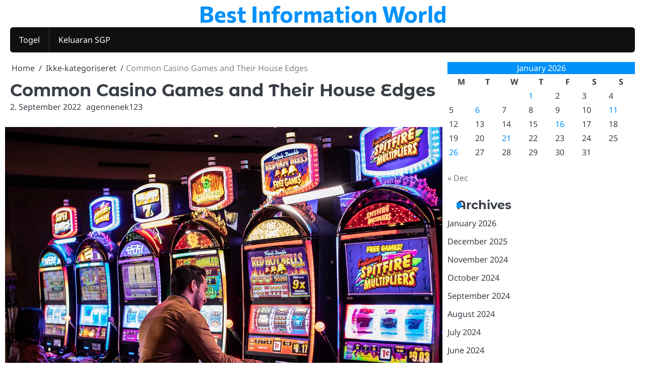

--- FILE ---
content_type: text/html; charset=UTF-8
request_url: http://healthy-food-life.com/common-casino-games-and-their-house-edges/
body_size: 11989
content:
<!doctype html>
<html lang="en-US">
<head>
	<meta charset="UTF-8">
	<meta name="viewport" content="width=device-width, initial-scale=1">

	<link rel="profile" href="https://gmpg.org/xfn/11">

	<title>Common Casino Games and Their House Edges &#8211; Best Information World</title>
<meta name='robots' content='max-image-preview:large' />
<link rel="alternate" type="application/rss+xml" title="Best Information World &raquo; Feed" href="http://healthy-food-life.com/feed/" />
<link rel="alternate" title="oEmbed (JSON)" type="application/json+oembed" href="http://healthy-food-life.com/wp-json/oembed/1.0/embed?url=http%3A%2F%2Fhealthy-food-life.com%2Fcommon-casino-games-and-their-house-edges%2F" />
<link rel="alternate" title="oEmbed (XML)" type="text/xml+oembed" href="http://healthy-food-life.com/wp-json/oembed/1.0/embed?url=http%3A%2F%2Fhealthy-food-life.com%2Fcommon-casino-games-and-their-house-edges%2F&#038;format=xml" />
<style id='wp-img-auto-sizes-contain-inline-css'>
img:is([sizes=auto i],[sizes^="auto," i]){contain-intrinsic-size:3000px 1500px}
/*# sourceURL=wp-img-auto-sizes-contain-inline-css */
</style>
<style id='wp-emoji-styles-inline-css'>

	img.wp-smiley, img.emoji {
		display: inline !important;
		border: none !important;
		box-shadow: none !important;
		height: 1em !important;
		width: 1em !important;
		margin: 0 0.07em !important;
		vertical-align: -0.1em !important;
		background: none !important;
		padding: 0 !important;
	}
/*# sourceURL=wp-emoji-styles-inline-css */
</style>
<style id='wp-block-library-inline-css'>
:root{--wp-block-synced-color:#7a00df;--wp-block-synced-color--rgb:122,0,223;--wp-bound-block-color:var(--wp-block-synced-color);--wp-editor-canvas-background:#ddd;--wp-admin-theme-color:#007cba;--wp-admin-theme-color--rgb:0,124,186;--wp-admin-theme-color-darker-10:#006ba1;--wp-admin-theme-color-darker-10--rgb:0,107,160.5;--wp-admin-theme-color-darker-20:#005a87;--wp-admin-theme-color-darker-20--rgb:0,90,135;--wp-admin-border-width-focus:2px}@media (min-resolution:192dpi){:root{--wp-admin-border-width-focus:1.5px}}.wp-element-button{cursor:pointer}:root .has-very-light-gray-background-color{background-color:#eee}:root .has-very-dark-gray-background-color{background-color:#313131}:root .has-very-light-gray-color{color:#eee}:root .has-very-dark-gray-color{color:#313131}:root .has-vivid-green-cyan-to-vivid-cyan-blue-gradient-background{background:linear-gradient(135deg,#00d084,#0693e3)}:root .has-purple-crush-gradient-background{background:linear-gradient(135deg,#34e2e4,#4721fb 50%,#ab1dfe)}:root .has-hazy-dawn-gradient-background{background:linear-gradient(135deg,#faaca8,#dad0ec)}:root .has-subdued-olive-gradient-background{background:linear-gradient(135deg,#fafae1,#67a671)}:root .has-atomic-cream-gradient-background{background:linear-gradient(135deg,#fdd79a,#004a59)}:root .has-nightshade-gradient-background{background:linear-gradient(135deg,#330968,#31cdcf)}:root .has-midnight-gradient-background{background:linear-gradient(135deg,#020381,#2874fc)}:root{--wp--preset--font-size--normal:16px;--wp--preset--font-size--huge:42px}.has-regular-font-size{font-size:1em}.has-larger-font-size{font-size:2.625em}.has-normal-font-size{font-size:var(--wp--preset--font-size--normal)}.has-huge-font-size{font-size:var(--wp--preset--font-size--huge)}.has-text-align-center{text-align:center}.has-text-align-left{text-align:left}.has-text-align-right{text-align:right}.has-fit-text{white-space:nowrap!important}#end-resizable-editor-section{display:none}.aligncenter{clear:both}.items-justified-left{justify-content:flex-start}.items-justified-center{justify-content:center}.items-justified-right{justify-content:flex-end}.items-justified-space-between{justify-content:space-between}.screen-reader-text{border:0;clip-path:inset(50%);height:1px;margin:-1px;overflow:hidden;padding:0;position:absolute;width:1px;word-wrap:normal!important}.screen-reader-text:focus{background-color:#ddd;clip-path:none;color:#444;display:block;font-size:1em;height:auto;left:5px;line-height:normal;padding:15px 23px 14px;text-decoration:none;top:5px;width:auto;z-index:100000}html :where(.has-border-color){border-style:solid}html :where([style*=border-top-color]){border-top-style:solid}html :where([style*=border-right-color]){border-right-style:solid}html :where([style*=border-bottom-color]){border-bottom-style:solid}html :where([style*=border-left-color]){border-left-style:solid}html :where([style*=border-width]){border-style:solid}html :where([style*=border-top-width]){border-top-style:solid}html :where([style*=border-right-width]){border-right-style:solid}html :where([style*=border-bottom-width]){border-bottom-style:solid}html :where([style*=border-left-width]){border-left-style:solid}html :where(img[class*=wp-image-]){height:auto;max-width:100%}:where(figure){margin:0 0 1em}html :where(.is-position-sticky){--wp-admin--admin-bar--position-offset:var(--wp-admin--admin-bar--height,0px)}@media screen and (max-width:600px){html :where(.is-position-sticky){--wp-admin--admin-bar--position-offset:0px}}

/*# sourceURL=wp-block-library-inline-css */
</style><style id='global-styles-inline-css'>
:root{--wp--preset--aspect-ratio--square: 1;--wp--preset--aspect-ratio--4-3: 4/3;--wp--preset--aspect-ratio--3-4: 3/4;--wp--preset--aspect-ratio--3-2: 3/2;--wp--preset--aspect-ratio--2-3: 2/3;--wp--preset--aspect-ratio--16-9: 16/9;--wp--preset--aspect-ratio--9-16: 9/16;--wp--preset--color--black: #000000;--wp--preset--color--cyan-bluish-gray: #abb8c3;--wp--preset--color--white: #ffffff;--wp--preset--color--pale-pink: #f78da7;--wp--preset--color--vivid-red: #cf2e2e;--wp--preset--color--luminous-vivid-orange: #ff6900;--wp--preset--color--luminous-vivid-amber: #fcb900;--wp--preset--color--light-green-cyan: #7bdcb5;--wp--preset--color--vivid-green-cyan: #00d084;--wp--preset--color--pale-cyan-blue: #8ed1fc;--wp--preset--color--vivid-cyan-blue: #0693e3;--wp--preset--color--vivid-purple: #9b51e0;--wp--preset--gradient--vivid-cyan-blue-to-vivid-purple: linear-gradient(135deg,rgb(6,147,227) 0%,rgb(155,81,224) 100%);--wp--preset--gradient--light-green-cyan-to-vivid-green-cyan: linear-gradient(135deg,rgb(122,220,180) 0%,rgb(0,208,130) 100%);--wp--preset--gradient--luminous-vivid-amber-to-luminous-vivid-orange: linear-gradient(135deg,rgb(252,185,0) 0%,rgb(255,105,0) 100%);--wp--preset--gradient--luminous-vivid-orange-to-vivid-red: linear-gradient(135deg,rgb(255,105,0) 0%,rgb(207,46,46) 100%);--wp--preset--gradient--very-light-gray-to-cyan-bluish-gray: linear-gradient(135deg,rgb(238,238,238) 0%,rgb(169,184,195) 100%);--wp--preset--gradient--cool-to-warm-spectrum: linear-gradient(135deg,rgb(74,234,220) 0%,rgb(151,120,209) 20%,rgb(207,42,186) 40%,rgb(238,44,130) 60%,rgb(251,105,98) 80%,rgb(254,248,76) 100%);--wp--preset--gradient--blush-light-purple: linear-gradient(135deg,rgb(255,206,236) 0%,rgb(152,150,240) 100%);--wp--preset--gradient--blush-bordeaux: linear-gradient(135deg,rgb(254,205,165) 0%,rgb(254,45,45) 50%,rgb(107,0,62) 100%);--wp--preset--gradient--luminous-dusk: linear-gradient(135deg,rgb(255,203,112) 0%,rgb(199,81,192) 50%,rgb(65,88,208) 100%);--wp--preset--gradient--pale-ocean: linear-gradient(135deg,rgb(255,245,203) 0%,rgb(182,227,212) 50%,rgb(51,167,181) 100%);--wp--preset--gradient--electric-grass: linear-gradient(135deg,rgb(202,248,128) 0%,rgb(113,206,126) 100%);--wp--preset--gradient--midnight: linear-gradient(135deg,rgb(2,3,129) 0%,rgb(40,116,252) 100%);--wp--preset--font-size--small: 13px;--wp--preset--font-size--medium: 20px;--wp--preset--font-size--large: 36px;--wp--preset--font-size--x-large: 42px;--wp--preset--spacing--20: 0.44rem;--wp--preset--spacing--30: 0.67rem;--wp--preset--spacing--40: 1rem;--wp--preset--spacing--50: 1.5rem;--wp--preset--spacing--60: 2.25rem;--wp--preset--spacing--70: 3.38rem;--wp--preset--spacing--80: 5.06rem;--wp--preset--shadow--natural: 6px 6px 9px rgba(0, 0, 0, 0.2);--wp--preset--shadow--deep: 12px 12px 50px rgba(0, 0, 0, 0.4);--wp--preset--shadow--sharp: 6px 6px 0px rgba(0, 0, 0, 0.2);--wp--preset--shadow--outlined: 6px 6px 0px -3px rgb(255, 255, 255), 6px 6px rgb(0, 0, 0);--wp--preset--shadow--crisp: 6px 6px 0px rgb(0, 0, 0);}:where(.is-layout-flex){gap: 0.5em;}:where(.is-layout-grid){gap: 0.5em;}body .is-layout-flex{display: flex;}.is-layout-flex{flex-wrap: wrap;align-items: center;}.is-layout-flex > :is(*, div){margin: 0;}body .is-layout-grid{display: grid;}.is-layout-grid > :is(*, div){margin: 0;}:where(.wp-block-columns.is-layout-flex){gap: 2em;}:where(.wp-block-columns.is-layout-grid){gap: 2em;}:where(.wp-block-post-template.is-layout-flex){gap: 1.25em;}:where(.wp-block-post-template.is-layout-grid){gap: 1.25em;}.has-black-color{color: var(--wp--preset--color--black) !important;}.has-cyan-bluish-gray-color{color: var(--wp--preset--color--cyan-bluish-gray) !important;}.has-white-color{color: var(--wp--preset--color--white) !important;}.has-pale-pink-color{color: var(--wp--preset--color--pale-pink) !important;}.has-vivid-red-color{color: var(--wp--preset--color--vivid-red) !important;}.has-luminous-vivid-orange-color{color: var(--wp--preset--color--luminous-vivid-orange) !important;}.has-luminous-vivid-amber-color{color: var(--wp--preset--color--luminous-vivid-amber) !important;}.has-light-green-cyan-color{color: var(--wp--preset--color--light-green-cyan) !important;}.has-vivid-green-cyan-color{color: var(--wp--preset--color--vivid-green-cyan) !important;}.has-pale-cyan-blue-color{color: var(--wp--preset--color--pale-cyan-blue) !important;}.has-vivid-cyan-blue-color{color: var(--wp--preset--color--vivid-cyan-blue) !important;}.has-vivid-purple-color{color: var(--wp--preset--color--vivid-purple) !important;}.has-black-background-color{background-color: var(--wp--preset--color--black) !important;}.has-cyan-bluish-gray-background-color{background-color: var(--wp--preset--color--cyan-bluish-gray) !important;}.has-white-background-color{background-color: var(--wp--preset--color--white) !important;}.has-pale-pink-background-color{background-color: var(--wp--preset--color--pale-pink) !important;}.has-vivid-red-background-color{background-color: var(--wp--preset--color--vivid-red) !important;}.has-luminous-vivid-orange-background-color{background-color: var(--wp--preset--color--luminous-vivid-orange) !important;}.has-luminous-vivid-amber-background-color{background-color: var(--wp--preset--color--luminous-vivid-amber) !important;}.has-light-green-cyan-background-color{background-color: var(--wp--preset--color--light-green-cyan) !important;}.has-vivid-green-cyan-background-color{background-color: var(--wp--preset--color--vivid-green-cyan) !important;}.has-pale-cyan-blue-background-color{background-color: var(--wp--preset--color--pale-cyan-blue) !important;}.has-vivid-cyan-blue-background-color{background-color: var(--wp--preset--color--vivid-cyan-blue) !important;}.has-vivid-purple-background-color{background-color: var(--wp--preset--color--vivid-purple) !important;}.has-black-border-color{border-color: var(--wp--preset--color--black) !important;}.has-cyan-bluish-gray-border-color{border-color: var(--wp--preset--color--cyan-bluish-gray) !important;}.has-white-border-color{border-color: var(--wp--preset--color--white) !important;}.has-pale-pink-border-color{border-color: var(--wp--preset--color--pale-pink) !important;}.has-vivid-red-border-color{border-color: var(--wp--preset--color--vivid-red) !important;}.has-luminous-vivid-orange-border-color{border-color: var(--wp--preset--color--luminous-vivid-orange) !important;}.has-luminous-vivid-amber-border-color{border-color: var(--wp--preset--color--luminous-vivid-amber) !important;}.has-light-green-cyan-border-color{border-color: var(--wp--preset--color--light-green-cyan) !important;}.has-vivid-green-cyan-border-color{border-color: var(--wp--preset--color--vivid-green-cyan) !important;}.has-pale-cyan-blue-border-color{border-color: var(--wp--preset--color--pale-cyan-blue) !important;}.has-vivid-cyan-blue-border-color{border-color: var(--wp--preset--color--vivid-cyan-blue) !important;}.has-vivid-purple-border-color{border-color: var(--wp--preset--color--vivid-purple) !important;}.has-vivid-cyan-blue-to-vivid-purple-gradient-background{background: var(--wp--preset--gradient--vivid-cyan-blue-to-vivid-purple) !important;}.has-light-green-cyan-to-vivid-green-cyan-gradient-background{background: var(--wp--preset--gradient--light-green-cyan-to-vivid-green-cyan) !important;}.has-luminous-vivid-amber-to-luminous-vivid-orange-gradient-background{background: var(--wp--preset--gradient--luminous-vivid-amber-to-luminous-vivid-orange) !important;}.has-luminous-vivid-orange-to-vivid-red-gradient-background{background: var(--wp--preset--gradient--luminous-vivid-orange-to-vivid-red) !important;}.has-very-light-gray-to-cyan-bluish-gray-gradient-background{background: var(--wp--preset--gradient--very-light-gray-to-cyan-bluish-gray) !important;}.has-cool-to-warm-spectrum-gradient-background{background: var(--wp--preset--gradient--cool-to-warm-spectrum) !important;}.has-blush-light-purple-gradient-background{background: var(--wp--preset--gradient--blush-light-purple) !important;}.has-blush-bordeaux-gradient-background{background: var(--wp--preset--gradient--blush-bordeaux) !important;}.has-luminous-dusk-gradient-background{background: var(--wp--preset--gradient--luminous-dusk) !important;}.has-pale-ocean-gradient-background{background: var(--wp--preset--gradient--pale-ocean) !important;}.has-electric-grass-gradient-background{background: var(--wp--preset--gradient--electric-grass) !important;}.has-midnight-gradient-background{background: var(--wp--preset--gradient--midnight) !important;}.has-small-font-size{font-size: var(--wp--preset--font-size--small) !important;}.has-medium-font-size{font-size: var(--wp--preset--font-size--medium) !important;}.has-large-font-size{font-size: var(--wp--preset--font-size--large) !important;}.has-x-large-font-size{font-size: var(--wp--preset--font-size--x-large) !important;}
/*# sourceURL=global-styles-inline-css */
</style>

<style id='classic-theme-styles-inline-css'>
/*! This file is auto-generated */
.wp-block-button__link{color:#fff;background-color:#32373c;border-radius:9999px;box-shadow:none;text-decoration:none;padding:calc(.667em + 2px) calc(1.333em + 2px);font-size:1.125em}.wp-block-file__button{background:#32373c;color:#fff;text-decoration:none}
/*# sourceURL=/wp-includes/css/classic-themes.min.css */
</style>
<link rel='stylesheet' id='dashicons-css' href='http://healthy-food-life.com/wp-includes/css/dashicons.min.css?ver=6.9' media='all' />
<link rel='stylesheet' id='admin-bar-css' href='http://healthy-food-life.com/wp-includes/css/admin-bar.min.css?ver=6.9' media='all' />
<style id='admin-bar-inline-css'>

    /* Hide CanvasJS credits for P404 charts specifically */
    #p404RedirectChart .canvasjs-chart-credit {
        display: none !important;
    }
    
    #p404RedirectChart canvas {
        border-radius: 6px;
    }

    .p404-redirect-adminbar-weekly-title {
        font-weight: bold;
        font-size: 14px;
        color: #fff;
        margin-bottom: 6px;
    }

    #wpadminbar #wp-admin-bar-p404_free_top_button .ab-icon:before {
        content: "\f103";
        color: #dc3545;
        top: 3px;
    }
    
    #wp-admin-bar-p404_free_top_button .ab-item {
        min-width: 80px !important;
        padding: 0px !important;
    }
    
    /* Ensure proper positioning and z-index for P404 dropdown */
    .p404-redirect-adminbar-dropdown-wrap { 
        min-width: 0; 
        padding: 0;
        position: static !important;
    }
    
    #wpadminbar #wp-admin-bar-p404_free_top_button_dropdown {
        position: static !important;
    }
    
    #wpadminbar #wp-admin-bar-p404_free_top_button_dropdown .ab-item {
        padding: 0 !important;
        margin: 0 !important;
    }
    
    .p404-redirect-dropdown-container {
        min-width: 340px;
        padding: 18px 18px 12px 18px;
        background: #23282d !important;
        color: #fff;
        border-radius: 12px;
        box-shadow: 0 8px 32px rgba(0,0,0,0.25);
        margin-top: 10px;
        position: relative !important;
        z-index: 999999 !important;
        display: block !important;
        border: 1px solid #444;
    }
    
    /* Ensure P404 dropdown appears on hover */
    #wpadminbar #wp-admin-bar-p404_free_top_button .p404-redirect-dropdown-container { 
        display: none !important;
    }
    
    #wpadminbar #wp-admin-bar-p404_free_top_button:hover .p404-redirect-dropdown-container { 
        display: block !important;
    }
    
    #wpadminbar #wp-admin-bar-p404_free_top_button:hover #wp-admin-bar-p404_free_top_button_dropdown .p404-redirect-dropdown-container {
        display: block !important;
    }
    
    .p404-redirect-card {
        background: #2c3338;
        border-radius: 8px;
        padding: 18px 18px 12px 18px;
        box-shadow: 0 2px 8px rgba(0,0,0,0.07);
        display: flex;
        flex-direction: column;
        align-items: flex-start;
        border: 1px solid #444;
    }
    
    .p404-redirect-btn {
        display: inline-block;
        background: #dc3545;
        color: #fff !important;
        font-weight: bold;
        padding: 5px 22px;
        border-radius: 8px;
        text-decoration: none;
        font-size: 17px;
        transition: background 0.2s, box-shadow 0.2s;
        margin-top: 8px;
        box-shadow: 0 2px 8px rgba(220,53,69,0.15);
        text-align: center;
        line-height: 1.6;
    }
    
    .p404-redirect-btn:hover {
        background: #c82333;
        color: #fff !important;
        box-shadow: 0 4px 16px rgba(220,53,69,0.25);
    }
    
    /* Prevent conflicts with other admin bar dropdowns */
    #wpadminbar .ab-top-menu > li:hover > .ab-item,
    #wpadminbar .ab-top-menu > li.hover > .ab-item {
        z-index: auto;
    }
    
    #wpadminbar #wp-admin-bar-p404_free_top_button:hover > .ab-item {
        z-index: 999998 !important;
    }
    
/*# sourceURL=admin-bar-inline-css */
</style>
<link rel='stylesheet' id='ideal-magazine-slick-css-css' href='http://healthy-food-life.com/wp-content/themes/ideal-magazine/assets/css/slick.min.css?ver=1.8.0' media='all' />
<link rel='stylesheet' id='ideal-magazine-fontawesome-css-css' href='http://healthy-food-life.com/wp-content/themes/ideal-magazine/assets/css/fontawesome.min.css?ver=6.4.2' media='all' />
<link rel='stylesheet' id='ideal-magazine-google-fonts-css' href='http://healthy-food-life.com/wp-content/fonts/02a6e363a144bb201a4fc6d5494bf8e9.css' media='all' />
<link rel='stylesheet' id='ideal-magazine-style-css' href='http://healthy-food-life.com/wp-content/themes/ideal-magazine/style.css?ver=1.0.3' media='all' />
<style id='ideal-magazine-style-inline-css'>

	/* Color */
	:root {
		--site-title-color: #0091f9;
	}
	
	/* Typograhpy */
	:root {
		--font-heading: "Montserrat Alternates", serif;
		--font-main: -apple-system, BlinkMacSystemFont,"Noto Sans", "Segoe UI", Roboto, Oxygen-Sans, Ubuntu, Cantarell, "Helvetica Neue", sans-serif;
	}

	body,
	button, input, select, optgroup, textarea {
		font-family: "Noto Sans", serif;
	}

	.site-title a {
		font-family: "Commissioner", serif;
	}
	
	.site-description {
		font-family: "Aleo", serif;
	}
	
/*# sourceURL=ideal-magazine-style-inline-css */
</style>
<link rel='stylesheet' id='verified-news-style-css' href='http://healthy-food-life.com/wp-content/themes/verified-news/style.css?ver=1.0.1' media='all' />
<script src="http://healthy-food-life.com/wp-includes/js/jquery/jquery.min.js?ver=3.7.1" id="jquery-core-js"></script>
<script src="http://healthy-food-life.com/wp-includes/js/jquery/jquery-migrate.min.js?ver=3.4.1" id="jquery-migrate-js"></script>
<script src="http://healthy-food-life.com/wp-content/themes/ideal-magazine/assets/js/custom.min.js?ver=1" id="ideal-magazine-custom-script-js"></script>
<link rel="https://api.w.org/" href="http://healthy-food-life.com/wp-json/" /><link rel="alternate" title="JSON" type="application/json" href="http://healthy-food-life.com/wp-json/wp/v2/posts/517" /><link rel="EditURI" type="application/rsd+xml" title="RSD" href="http://healthy-food-life.com/xmlrpc.php?rsd" />
<meta name="generator" content="WordPress 6.9" />
<link rel="canonical" href="http://healthy-food-life.com/common-casino-games-and-their-house-edges/" />
<link rel='shortlink' href='http://healthy-food-life.com/?p=517' />

<style type="text/css" id="breadcrumb-trail-css">.breadcrumbs ul li::after {content: "/";}</style>
</head>

<body class="wp-singular post-template-default single single-post postid-517 single-format-standard wp-embed-responsive wp-theme-ideal-magazine wp-child-theme-verified-news right-sidebar">

		<div id="page" class="site">

		<a class="skip-link screen-reader-text" href="#primary">Skip to content</a>

		<div id="loader" class="loader-1">
			<div class="loader-container">
				<div id="preloader">
				</div>
			</div>
		</div><!-- #loader -->

		<header id="masthead" class="site-header">

			
			<div class="ideal-magazine-middle-header ">
								<div class="section-wrapper">
					<div class="ideal-magazine-middle-header-wrapper no-bigyapaan">
						<div class="site-branding">
														<div class="site-identity">
																<p class="site-title"><a href="http://healthy-food-life.com/" rel="home">Best Information World</a></p>
														</div>	
					</div>
									</div>	
			</div>	
		</div>		
		<!-- end of site-branding -->
		<div class="ideal-magazine-bottom-header" style="min-height: 55px;">
			<div class="ideal-magazine-navigation">
				<div class="section-wrapper"> 
					<div class="ideal-magazine-navigation-container">
						<nav id="site-navigation" class="main-navigation">
							<button class="menu-toggle" aria-controls="primary-menu" aria-expanded="false">
								<span class="ham-icon"></span>
								<span class="ham-icon"></span>
								<span class="ham-icon"></span>
							</button>
							<div class="navigation-area">
								<div class="menu-top-container"><ul id="primary-menu" class="menu"><li id="menu-item-373" class="menu-item menu-item-type-custom menu-item-object-custom menu-item-373"><a href="https://apssr.com/">Togel</a></li>
<li id="menu-item-939" class="menu-item menu-item-type-custom menu-item-object-custom menu-item-939"><a href="https://www.congresobancadigital.com/">Keluaran SGP</a></li>
</ul></div>							</div>
						</nav><!-- #site-navigation -->
						<div class="header-social-icon">
							<div class="header-social-icon-container">
															</div>
						</div>
					</div>
				</div>
			</div>
		</div>
		<!-- end of navigation -->
	</header><!-- #masthead -->

			<div class="ideal-magazine-main-wrapper">
			<div class="section-wrapper">
				<div class="ideal-magazine-container-wrapper">
				<main id="primary" class="site-main">

	
<article id="post-517" class="post-517 post type-post status-publish format-standard hentry category-ikke-kategoriseret">
	<nav role="navigation" aria-label="Breadcrumbs" class="breadcrumb-trail breadcrumbs" itemprop="breadcrumb"><ul class="trail-items" itemscope itemtype="http://schema.org/BreadcrumbList"><meta name="numberOfItems" content="3" /><meta name="itemListOrder" content="Ascending" /><li itemprop="itemListElement" itemscope itemtype="http://schema.org/ListItem" class="trail-item trail-begin"><a href="http://healthy-food-life.com/" rel="home" itemprop="item"><span itemprop="name">Home</span></a><meta itemprop="position" content="1" /></li><li itemprop="itemListElement" itemscope itemtype="http://schema.org/ListItem" class="trail-item"><a href="http://healthy-food-life.com/category/ikke-kategoriseret/" itemprop="item"><span itemprop="name">Ikke-kategoriseret</span></a><meta itemprop="position" content="2" /></li><li itemprop="itemListElement" itemscope itemtype="http://schema.org/ListItem" class="trail-item trail-end"><span itemprop="item"><span itemprop="name">Common Casino Games and Their House Edges</span></span><meta itemprop="position" content="3" /></li></ul></nav>			<header class="entry-header">
			<h1 class="entry-title">Common Casino Games and Their House Edges</h1>		</header><!-- .entry-header -->
					<div class="entry-meta">
				<span class="post-date"><a href="http://healthy-food-life.com/common-casino-games-and-their-house-edges/"><time class="entry-date published" datetime="2022-09-02T09:58:01+07:00">2. September 2022</time><time class="updated" datetime="2022-09-02T09:58:02+07:00">2. September 2022</time></a></span><span class="post-author"><a href="http://healthy-food-life.com/author/agennenek123/">agennenek123</a></span>			</div><!-- .entry-meta -->
				
	
	<div class="entry-content">
		<p><img decoding="async" alt="Casino" style="width:auto; margin:0px 10px; height:auto; max-width:39% max-height:307px;" src="https://i.imgur.com/0MyYsfS.jpg" align="right">  </p>
<p>There are many different kinds of games to play at a Casino. In this article, we&#8217;ll look at Common Casino games and their House edges. We&#8217;ll also talk about Catwalks and Slot machines. Hopefully, you&#8217;ll be able to find a game you&#8217;ll enjoy. Also, keep in mind that you won&#8217;t be able to win every time, so know what to expect.</p>
<h2>Common casino games</h2>
<p>Online casinos offer a vast array of casino games, some of which can lead to big payouts. It is important to know the different types of games before playing them. New games are being added all the time, so it is important to know which ones are the most popular. Some of the most popular games include slots machines, video poker, and blackjack.</p>
<h2>House edge</h2>
<p>The house edge of a casino is the house&#8217;s advantage over the gambler. This percentage is determined by the type of gambling game. It helps the casino remain profitable and recover costs. However, it has no effect on the individual&#8217;s short-term experience.</p>
<h2>Catwalks</h2>
<p>Casino catwalks are an excellent way to monitor the gambling floor from above. They are typically fitted with one-way glass, which prevents unauthorized individuals from looking down on the casino floor. Catwalks can also serve as advertising spaces for casinos.</p>
<h2>Slot machines</h2>
<p>There are different kinds of slot machines in casinos. Some are mechanical reel, while others use buttons or levers to operate. In either case, the player is able to increase or decrease the amount of money owed to the machine. However, these machines do not offer any bonuses or rewards.</p>
<h2>Nonbanked games</h2>
<p>If you&#8217;re looking for a way to gamble without risking your money, nonbanked casino games are a great option. These games don&#8217;t involve betting against the house and instead rely on skill and luck. Moreover, they are entirely legal since they are not conducted by a casino. In fact, some people even prefer to play these games over slot machines.</p>
<h2>Attracting high-rollers</h2>
<p>Casinos have long strived to attract high-rollers to their properties. These high rollers are multi-millionaires and billionaires who are surrounded by bodyguards, beautiful women, and their closest friends and advisers. They are also known to be publicity shy and rarely show their faces. Because of this, many of these casinos have created special promotions and amenities to attract these customers.</p>
	</div><!-- .entry-content -->

	<footer class="entry-footer">
		<span class="cat-links"><a href="http://healthy-food-life.com/category/ikke-kategoriseret/" rel="category tag">Ikke-kategoriseret</a></span>			</footer><!-- .entry-footer -->
</article><!-- #post-517 -->

	<nav class="navigation post-navigation" aria-label="Posts">
		<h2 class="screen-reader-text">Post navigation</h2>
		<div class="nav-links"><div class="nav-previous"><a href="http://healthy-food-life.com/sbobet-review-6/" rel="prev"><span class="nav-title">SBOBET Review</span></a></div><div class="nav-next"><a href="http://healthy-food-life.com/the-truth-about-the-lottery/" rel="next"><span class="nav-title">The Truth About the Lottery</span></a></div></div>
	</nav>				<div class="related-posts">
					<h2>Related Posts</h2>
					<div class="row">
													<div>
								<article id="post-2427" class="post-2427 post type-post status-publish format-standard hentry category-ikke-kategoriseret">
																		<div class="post-text">
										<header class="entry-header">
											<h5 class="entry-title"><a href="http://healthy-food-life.com/menjelajahi-dunia-sbobet-dan-sbobet88-panduan-taruhan-online-yang-tak-terbatas/" rel="bookmark">Menjelajahi Dunia Sbobet dan Sbobet88: Panduan Taruhan Online yang Tak Terbatas</a></h5>										</header><!-- .entry-header -->
										<div class="entry-content">
											<p>Dalam era digital saat ini, taruhan online semakin menjadi pilihan yang populer bagi para penggemar olahraga dan permainan kasino. Salah&hellip;</p>
										</div><!-- .entry-content -->
									</div>
								</article>
							</div>
														<div>
								<article id="post-1371" class="post-1371 post type-post status-publish format-standard hentry category-ikke-kategoriseret">
																		<div class="post-text">
										<header class="entry-header">
											<h5 class="entry-title"><a href="http://healthy-food-life.com/unveiling-the-ultimate-guide-to-dominating-casino-games-slots-baccarat-poker-and-more/" rel="bookmark">Unveiling the Ultimate Guide to Dominating Casino Games: Slots, Baccarat, Poker, and More!</a></h5>										</header><!-- .entry-header -->
										<div class="entry-content">
											<p>Welcome to the ultimate guide to dominating casino games! Whether you&#8217;re a seasoned player or a newcomer looking to master&hellip;</p>
										</div><!-- .entry-content -->
									</div>
								</article>
							</div>
														<div>
								<article id="post-1743" class="post-1743 post type-post status-publish format-standard hentry category-ikke-kategoriseret">
																		<div class="post-text">
										<header class="entry-header">
											<h5 class="entry-title"><a href="http://healthy-food-life.com/how-to-write-a-good-poker-article/" rel="bookmark">How to Write a Good Poker Article</a></h5>										</header><!-- .entry-header -->
										<div class="entry-content">
											<p>Poker is a card game that involves betting between two or more people. It’s a game of chance and skill,&hellip;</p>
										</div><!-- .entry-content -->
									</div>
								</article>
							</div>
												</div>
				</div>
				
	</main><!-- #main -->

	
<aside id="secondary" class="widget-area">
	<section id="calendar-2" class="widget widget_calendar"><div id="calendar_wrap" class="calendar_wrap"><table id="wp-calendar" class="wp-calendar-table">
	<caption>January 2026</caption>
	<thead>
	<tr>
		<th scope="col" aria-label="Monday">M</th>
		<th scope="col" aria-label="Tuesday">T</th>
		<th scope="col" aria-label="Wednesday">W</th>
		<th scope="col" aria-label="Thursday">T</th>
		<th scope="col" aria-label="Friday">F</th>
		<th scope="col" aria-label="Saturday">S</th>
		<th scope="col" aria-label="Sunday">S</th>
	</tr>
	</thead>
	<tbody>
	<tr>
		<td colspan="3" class="pad">&nbsp;</td><td><a href="http://healthy-food-life.com/2026/01/01/" aria-label="Posts published on January 1, 2026">1</a></td><td>2</td><td>3</td><td>4</td>
	</tr>
	<tr>
		<td>5</td><td><a href="http://healthy-food-life.com/2026/01/06/" aria-label="Posts published on January 6, 2026">6</a></td><td>7</td><td>8</td><td>9</td><td>10</td><td><a href="http://healthy-food-life.com/2026/01/11/" aria-label="Posts published on January 11, 2026">11</a></td>
	</tr>
	<tr>
		<td>12</td><td>13</td><td>14</td><td>15</td><td><a href="http://healthy-food-life.com/2026/01/16/" aria-label="Posts published on January 16, 2026">16</a></td><td>17</td><td>18</td>
	</tr>
	<tr>
		<td>19</td><td>20</td><td><a href="http://healthy-food-life.com/2026/01/21/" aria-label="Posts published on January 21, 2026">21</a></td><td>22</td><td>23</td><td>24</td><td>25</td>
	</tr>
	<tr>
		<td><a href="http://healthy-food-life.com/2026/01/26/" aria-label="Posts published on January 26, 2026">26</a></td><td>27</td><td>28</td><td>29</td><td id="today">30</td><td>31</td>
		<td class="pad" colspan="1">&nbsp;</td>
	</tr>
	</tbody>
	</table><nav aria-label="Previous and next months" class="wp-calendar-nav">
		<span class="wp-calendar-nav-prev"><a href="http://healthy-food-life.com/2025/12/">&laquo; Dec</a></span>
		<span class="pad">&nbsp;</span>
		<span class="wp-calendar-nav-next">&nbsp;</span>
	</nav></div></section><section id="archives-2" class="widget widget_archive"><h2 class="widget-title"><span>Archives</span></h2>
			<ul>
					<li><a href='http://healthy-food-life.com/2026/01/'>January 2026</a></li>
	<li><a href='http://healthy-food-life.com/2025/12/'>December 2025</a></li>
	<li><a href='http://healthy-food-life.com/2024/11/'>November 2024</a></li>
	<li><a href='http://healthy-food-life.com/2024/10/'>October 2024</a></li>
	<li><a href='http://healthy-food-life.com/2024/09/'>September 2024</a></li>
	<li><a href='http://healthy-food-life.com/2024/08/'>August 2024</a></li>
	<li><a href='http://healthy-food-life.com/2024/07/'>July 2024</a></li>
	<li><a href='http://healthy-food-life.com/2024/06/'>June 2024</a></li>
	<li><a href='http://healthy-food-life.com/2024/05/'>May 2024</a></li>
	<li><a href='http://healthy-food-life.com/2024/04/'>April 2024</a></li>
	<li><a href='http://healthy-food-life.com/2024/03/'>March 2024</a></li>
	<li><a href='http://healthy-food-life.com/2024/02/'>February 2024</a></li>
	<li><a href='http://healthy-food-life.com/2024/01/'>January 2024</a></li>
	<li><a href='http://healthy-food-life.com/2023/12/'>December 2023</a></li>
	<li><a href='http://healthy-food-life.com/2023/11/'>November 2023</a></li>
	<li><a href='http://healthy-food-life.com/2023/10/'>October 2023</a></li>
	<li><a href='http://healthy-food-life.com/2023/09/'>September 2023</a></li>
	<li><a href='http://healthy-food-life.com/2023/08/'>August 2023</a></li>
	<li><a href='http://healthy-food-life.com/2023/07/'>July 2023</a></li>
	<li><a href='http://healthy-food-life.com/2023/06/'>June 2023</a></li>
	<li><a href='http://healthy-food-life.com/2023/05/'>May 2023</a></li>
	<li><a href='http://healthy-food-life.com/2023/04/'>April 2023</a></li>
	<li><a href='http://healthy-food-life.com/2023/03/'>March 2023</a></li>
	<li><a href='http://healthy-food-life.com/2023/02/'>February 2023</a></li>
	<li><a href='http://healthy-food-life.com/2023/01/'>January 2023</a></li>
	<li><a href='http://healthy-food-life.com/2022/12/'>December 2022</a></li>
	<li><a href='http://healthy-food-life.com/2022/11/'>November 2022</a></li>
	<li><a href='http://healthy-food-life.com/2022/10/'>October 2022</a></li>
	<li><a href='http://healthy-food-life.com/2022/09/'>September 2022</a></li>
	<li><a href='http://healthy-food-life.com/2022/08/'>August 2022</a></li>
	<li><a href='http://healthy-food-life.com/2022/07/'>July 2022</a></li>
	<li><a href='http://healthy-food-life.com/2022/06/'>June 2022</a></li>
	<li><a href='http://healthy-food-life.com/2022/05/'>May 2022</a></li>
	<li><a href='http://healthy-food-life.com/2022/04/'>April 2022</a></li>
	<li><a href='http://healthy-food-life.com/2022/03/'>March 2022</a></li>
	<li><a href='http://healthy-food-life.com/2022/02/'>February 2022</a></li>
	<li><a href='http://healthy-food-life.com/2022/01/'>January 2022</a></li>
	<li><a href='http://healthy-food-life.com/2021/12/'>December 2021</a></li>
	<li><a href='http://healthy-food-life.com/2021/11/'>November 2021</a></li>
	<li><a href='http://healthy-food-life.com/2021/10/'>October 2021</a></li>
	<li><a href='http://healthy-food-life.com/2021/09/'>September 2021</a></li>
	<li><a href='http://healthy-food-life.com/2021/08/'>August 2021</a></li>
			</ul>

			</section><section id="text-2" class="widget widget_text"><h2 class="widget-title"><span>IKLAN</span></h2>			<div class="textwidget"><p><a href="https://hemispherebrewing.com/">Toto sgp</a></p>
<p><a href="https://medicaloid.com/">Keluaran SGP</a></p>
<p><a href="https://river-dolphins.com/">keluaran hk</a></p>
<p><a href="https://www.lenpdq.org/">Togel hongkong</a></p>
<p><a href="https://stroudnature.org/">Togel</a></p>
<p><a href="https://www.drivenbluegrass.com/">TOTO MACAU</a></p>
<p><a href="https://www.clearfieldconnected.org/"><span data-sheets-root="1">live draw kamboja</span></a></p>
<p><a href="https://www.womeninagscience.org/post/women-who-revolutionized-ag-2">Slot Deposit Pulsa</a></p>
<p><a href="https://cavemancoffeecavesf.com/"><span data-sheets-root="1">togel sgp hari ini</span></a></p>
<p><a href="https://socadido.org/"><span data-sheets-root="1">togel macau</span></a></p>
<p><a href="https://lafondarestaurantbar.com/language/en/"><span data-sheets-root="1">slot deposit 5000</span></a></p>
<p><a href="https://www.zuwenainternationalschool.com/fees-structure/"><span data-sheets-root="1">slot deposit pulsa tanpa potongan</span></a></p>
<p><a href="https://www.consulatalgerie-oujda.org"><span data-sheets-root="1">togel macau</span></a></p>
<p><a href="https://revistadireito.com/blog-direito/"><span data-sheets-root="1">cintatogel</span></a></p>
<p><a href="https://chelatacos.com/"><span data-sheets-root="1">togel macau hari ini</span></a></p>
<p><a href="https://www.spdn-cr.org/"><span data-sheets-root="1">keluaran macau</span></a></p>
<p><a href="https://www.nikuyano-curry.com/"><span data-sheets-root="1">keluaran macau</span></a></p>
<p><a href="https://gsvq.org/"><span data-sheets-root="1">keluaran hk</span></a></p>
<p><a href="https://208phoandveganboise.com/"><span data-sheets-root="1">togel hongkong</span></a></p>
<p><a href="https://30thrumahsakit.com/"><span data-sheets-root="1">keluaran macau</span></a></p>
<p><a href="https://dlhlampungselatan.org/program/"><span data-sheets-root="1">pengeluaran hk</span></a></p>
<p><a href="https://farmersinnandtavern.com/"><span data-sheets-root="1">togel china hari ini</span></a></p>
<p>&nbsp;</p>
</div>
		</section><section id="categories-2" class="widget widget_categories"><h2 class="widget-title"><span>Categories</span></h2>
			<ul>
					<li class="cat-item cat-item-1"><a href="http://healthy-food-life.com/category/ikke-kategoriseret/">Ikke-kategoriseret</a>
</li>
	<li class="cat-item cat-item-6"><a href="http://healthy-food-life.com/category/slot-online/">Slot Online</a>
</li>
	<li class="cat-item cat-item-5"><a href="http://healthy-food-life.com/category/togel/">togel</a>
</li>
			</ul>

			</section>
		<section id="recent-posts-2" class="widget widget_recent_entries">
		<h2 class="widget-title"><span>Recent Posts</span></h2>
		<ul>
											<li>
					<a href="http://healthy-food-life.com/pbb-housemates-emotional-reunion-shocks-fans/">PBB Housemates&#8217; Emotional Reunion Shocks Fans</a>
									</li>
											<li>
					<a href="http://healthy-food-life.com/the-role-of-diplomatic-relations-in-increasing-international-cooperation/">The Role of Diplomatic Relations in Increasing International Cooperation</a>
									</li>
											<li>
					<a href="http://healthy-food-life.com/global-conflict-understanding-modern-world-war/">Global Conflict: Understanding Modern World War</a>
									</li>
											<li>
					<a href="http://healthy-food-life.com/state-conflict-in-the-era-of-globalization/">State Conflict in the Era of Globalization</a>
									</li>
											<li>
					<a href="http://healthy-food-life.com/global-political-dynamics-after-the-2024-election/">Global Political Dynamics After the 2024 Election</a>
									</li>
					</ul>

		</section><section id="text-3" class="widget widget_text">			<div class="textwidget"><p><a href="https://northzenmedia.org/contact-us/"><span data-sheets-root="1">toto macau hari ini</span></a></p>
<p><a href="https://www.acshr2024.org/"><span data-sheets-root="1">togel</span></a></p>
<p><a href="https://moveandwash.com/en/home"><span data-sheets-root="1">pengeluaran macau</span></a></p>
<p><a href="https://www.portobarreiroprev.com/"><span data-sheets-root="1">toto hk</span></a></p>
<p><a href="https://www.pjpku.com/"><span data-sheets-root="1">toto hk</span></a></p>
<p><a href="https://www.allupobar.com/"><span data-sheets-root="1">pengeluaran sdy</span></a></p>
<p><a href="https://greatlakescsmi.org/ontario/"><span data-sheets-root="1">data macau</span></a></p>
<p><a href="https://lahrs2024.com/"><span data-sheets-root="1">toto hk lotto</span></a></p>
<p><a href="https://www.thebeaconhillpub.com/"><span data-sheets-root="1">togel sdy lotto</span></a></p>
<p><a href="https://www.coffeeloungelucca.com/"><span data-sheets-root="1">pengeluaran sdy lotto</span></a></p>
<p><a href="https://www.camprooseveltfirebird.com/"><span data-sheets-root="1">togel sdy</span></a></p>
<p><span data-sheets-root="1"><a href="https://icdsrmktr2025.com/">live draw sdy</a></span></p>
<p><a href="https://es-pal.org/"><span data-sheets-root="1">live draw sdy</span></a></p>
<p>&nbsp;</p>
</div>
		</section></aside><!-- #secondary -->
	</div>
</div>
</div>


<!-- start of footer -->
<footer class="site-footer">
	<div class="ideal-magazine-bottom-footer">
	<div class="section-wrapper">
		<div class="bottom-footer-content">
				<p>Copyright &copy; 2026 <a href="http://healthy-food-life.com/">Best Information World</a> | Verified News&nbsp;by&nbsp;<a target="_blank" href="https://ascendoor.com/">Ascendoor</a> | Powered by <a href="https://wordpress.org/" target="_blank">WordPress</a>. </p>					
				</div>
		</div>
	</div>
</footer>
<!-- end of brand footer -->

<a href="#" class="scroll-to-top scroll-style-1"></a>

</div><!-- #page -->

<script type="speculationrules">
{"prefetch":[{"source":"document","where":{"and":[{"href_matches":"/*"},{"not":{"href_matches":["/wp-*.php","/wp-admin/*","/wp-content/uploads/*","/wp-content/*","/wp-content/plugins/*","/wp-content/themes/verified-news/*","/wp-content/themes/ideal-magazine/*","/*\\?(.+)"]}},{"not":{"selector_matches":"a[rel~=\"nofollow\"]"}},{"not":{"selector_matches":".no-prefetch, .no-prefetch a"}}]},"eagerness":"conservative"}]}
</script>
<script src="http://healthy-food-life.com/wp-content/themes/verified-news/assets/js/custom.min.js?ver=1.0.1" id="verified-news-script-js"></script>
<script src="http://healthy-food-life.com/wp-content/themes/ideal-magazine/assets/js/navigation.min.js?ver=1.0.3" id="ideal-magazine-navigation-js"></script>
<script src="http://healthy-food-life.com/wp-content/themes/ideal-magazine/assets/js/slick.min.js?ver=1.8.0" id="ideal-magazine-slick-js-js"></script>
<script src="http://healthy-food-life.com/wp-content/themes/ideal-magazine/assets/js/jquery.marquee.min.js?ver=1.6.0" id="ideal-magazine-jquery-marquee-js-js"></script>
<script id="wp-emoji-settings" type="application/json">
{"baseUrl":"https://s.w.org/images/core/emoji/17.0.2/72x72/","ext":".png","svgUrl":"https://s.w.org/images/core/emoji/17.0.2/svg/","svgExt":".svg","source":{"concatemoji":"http://healthy-food-life.com/wp-includes/js/wp-emoji-release.min.js?ver=6.9"}}
</script>
<script type="module">
/*! This file is auto-generated */
const a=JSON.parse(document.getElementById("wp-emoji-settings").textContent),o=(window._wpemojiSettings=a,"wpEmojiSettingsSupports"),s=["flag","emoji"];function i(e){try{var t={supportTests:e,timestamp:(new Date).valueOf()};sessionStorage.setItem(o,JSON.stringify(t))}catch(e){}}function c(e,t,n){e.clearRect(0,0,e.canvas.width,e.canvas.height),e.fillText(t,0,0);t=new Uint32Array(e.getImageData(0,0,e.canvas.width,e.canvas.height).data);e.clearRect(0,0,e.canvas.width,e.canvas.height),e.fillText(n,0,0);const a=new Uint32Array(e.getImageData(0,0,e.canvas.width,e.canvas.height).data);return t.every((e,t)=>e===a[t])}function p(e,t){e.clearRect(0,0,e.canvas.width,e.canvas.height),e.fillText(t,0,0);var n=e.getImageData(16,16,1,1);for(let e=0;e<n.data.length;e++)if(0!==n.data[e])return!1;return!0}function u(e,t,n,a){switch(t){case"flag":return n(e,"\ud83c\udff3\ufe0f\u200d\u26a7\ufe0f","\ud83c\udff3\ufe0f\u200b\u26a7\ufe0f")?!1:!n(e,"\ud83c\udde8\ud83c\uddf6","\ud83c\udde8\u200b\ud83c\uddf6")&&!n(e,"\ud83c\udff4\udb40\udc67\udb40\udc62\udb40\udc65\udb40\udc6e\udb40\udc67\udb40\udc7f","\ud83c\udff4\u200b\udb40\udc67\u200b\udb40\udc62\u200b\udb40\udc65\u200b\udb40\udc6e\u200b\udb40\udc67\u200b\udb40\udc7f");case"emoji":return!a(e,"\ud83e\u1fac8")}return!1}function f(e,t,n,a){let r;const o=(r="undefined"!=typeof WorkerGlobalScope&&self instanceof WorkerGlobalScope?new OffscreenCanvas(300,150):document.createElement("canvas")).getContext("2d",{willReadFrequently:!0}),s=(o.textBaseline="top",o.font="600 32px Arial",{});return e.forEach(e=>{s[e]=t(o,e,n,a)}),s}function r(e){var t=document.createElement("script");t.src=e,t.defer=!0,document.head.appendChild(t)}a.supports={everything:!0,everythingExceptFlag:!0},new Promise(t=>{let n=function(){try{var e=JSON.parse(sessionStorage.getItem(o));if("object"==typeof e&&"number"==typeof e.timestamp&&(new Date).valueOf()<e.timestamp+604800&&"object"==typeof e.supportTests)return e.supportTests}catch(e){}return null}();if(!n){if("undefined"!=typeof Worker&&"undefined"!=typeof OffscreenCanvas&&"undefined"!=typeof URL&&URL.createObjectURL&&"undefined"!=typeof Blob)try{var e="postMessage("+f.toString()+"("+[JSON.stringify(s),u.toString(),c.toString(),p.toString()].join(",")+"));",a=new Blob([e],{type:"text/javascript"});const r=new Worker(URL.createObjectURL(a),{name:"wpTestEmojiSupports"});return void(r.onmessage=e=>{i(n=e.data),r.terminate(),t(n)})}catch(e){}i(n=f(s,u,c,p))}t(n)}).then(e=>{for(const n in e)a.supports[n]=e[n],a.supports.everything=a.supports.everything&&a.supports[n],"flag"!==n&&(a.supports.everythingExceptFlag=a.supports.everythingExceptFlag&&a.supports[n]);var t;a.supports.everythingExceptFlag=a.supports.everythingExceptFlag&&!a.supports.flag,a.supports.everything||((t=a.source||{}).concatemoji?r(t.concatemoji):t.wpemoji&&t.twemoji&&(r(t.twemoji),r(t.wpemoji)))});
//# sourceURL=http://healthy-food-life.com/wp-includes/js/wp-emoji-loader.min.js
</script>

<script defer src="https://static.cloudflareinsights.com/beacon.min.js/vcd15cbe7772f49c399c6a5babf22c1241717689176015" integrity="sha512-ZpsOmlRQV6y907TI0dKBHq9Md29nnaEIPlkf84rnaERnq6zvWvPUqr2ft8M1aS28oN72PdrCzSjY4U6VaAw1EQ==" data-cf-beacon='{"version":"2024.11.0","token":"95298b16b6cf406d893ed7e9eac9553a","r":1,"server_timing":{"name":{"cfCacheStatus":true,"cfEdge":true,"cfExtPri":true,"cfL4":true,"cfOrigin":true,"cfSpeedBrain":true},"location_startswith":null}}' crossorigin="anonymous"></script>
</body>
</html>
